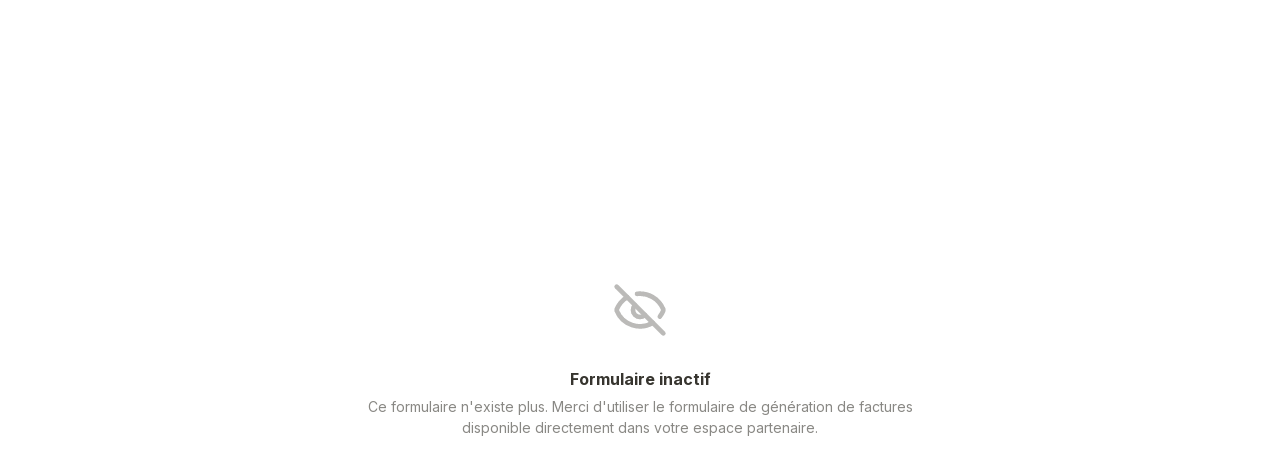

--- FILE ---
content_type: text/html; charset=utf-8
request_url: https://form.superhote.com/paiementaffiliation
body_size: 40334
content:
<!DOCTYPE html><html lang="fr" translate="yes" data-sentry-element="Html" data-sentry-component="MyDocument" data-sentry-source-file="_document.tsx"><head data-sentry-element="Head" data-sentry-source-file="_document.tsx"><meta charSet="utf-8" data-next-head=""/><meta name="viewport" content="width=device-width, initial-scale=1.0, minimum-scale=1.0" data-sentry-element="meta" data-sentry-source-file="_head.tsx" data-next-head=""/><title data-next-head="">Formulaire inactif</title><meta name="description" content="Ce formulaire n&#x27;existe plus. Merci d&#x27;utiliser le formulaire de génération de factures disponible directement dans votre espace partenaire." data-next-head=""/><meta content="index,follow" name="robots" data-next-head=""/><link rel="canonical" href="https://form.superhote.com/paiementaffiliation" data-next-head=""/><link rel="icon" href="https://storage.googleapis.com/tally-block-assets/9c74e646-0660-4775-9759-124056b5a800/Icon.png" type="image/png" data-next-head=""/><meta property="og:type" content="website" data-sentry-element="meta" data-sentry-source-file="_head.tsx" data-next-head=""/><meta property="og:site_name" content="form.superhote.com" data-sentry-element="meta" data-sentry-source-file="_head.tsx" data-next-head=""/><meta property="og:url" content="https://form.superhote.com/paiementaffiliation" data-sentry-element="meta" data-sentry-source-file="_head.tsx" data-next-head=""/><meta name="title" property="og:title" content="Formulaire inactif" data-sentry-element="meta" data-sentry-source-file="_head.tsx" data-next-head=""/><meta property="og:description" content="Ce formulaire n&#x27;existe plus. Merci d&#x27;utiliser le formulaire de génération de factures disponible directement dans votre espace partenaire." data-next-head=""/><meta name="image" property="og:image" content="https://storage.googleapis.com/tally-block-assets/b37caf07-0088-47a1-b6e2-2a1fd3f359f4/miniature-superhote.jpg" data-sentry-element="meta" data-sentry-source-file="_head.tsx" data-next-head=""/><meta name="twitter:card" content="summary_large_image" data-sentry-element="meta" data-sentry-source-file="_head.tsx" data-next-head=""/><meta name="twitter:site" content="@TallyForms" data-sentry-element="meta" data-sentry-source-file="_head.tsx" data-next-head=""/><meta name="twitter:title" content="Formulaire inactif" data-sentry-element="meta" data-sentry-source-file="_head.tsx" data-next-head=""/><meta name="twitter:description" content="Ce formulaire n&#x27;existe plus. Merci d&#x27;utiliser le formulaire de génération de factures disponible directement dans votre espace partenaire." data-next-head=""/><meta name="twitter:image" content="https://storage.googleapis.com/tally-block-assets/b37caf07-0088-47a1-b6e2-2a1fd3f359f4/miniature-superhote.jpg" data-sentry-element="meta" data-sentry-source-file="_head.tsx" data-next-head=""/><link rel="preload" href="https://tally.so/_next/static/media/e4af272ccee01ff0-s.p.woff2" as="font" type="font/woff2" crossorigin="anonymous" data-next-font="size-adjust"/><link rel="preload" href="https://tally.so/_next/static/css/795d6e0767877968.css" as="style"/><script noModule="" data-next-head="">window.location.href = "https://tally.so/browser-not-supported.html";</script><link rel="stylesheet" href="https://tally.so/_next/static/css/795d6e0767877968.css" data-n-g=""/><noscript data-n-css=""></noscript><script defer="" noModule="" src="https://tally.so/_next/static/chunks/polyfills-42372ed130431b0a.js"></script><script src="https://tally.so/_next/static/chunks/webpack-7cf99973b6cd61dc.js" defer=""></script><script src="https://tally.so/_next/static/chunks/framework-31cc5c8f780dab2c.js" defer=""></script><script src="https://tally.so/_next/static/chunks/main-c0dc762e86d3dbcb.js" defer=""></script><script src="https://tally.so/_next/static/chunks/pages/_app-6396d7dcf61ff013.js" defer=""></script><script src="https://tally.so/_next/static/chunks/61202-f14b65a35b073b7a.js" defer=""></script><script src="https://tally.so/_next/static/chunks/66170-cac806223b516516.js" defer=""></script><script src="https://tally.so/_next/static/chunks/70790-24d8207e4ff1ff23.js" defer=""></script><script src="https://tally.so/_next/static/chunks/50525-0fcf8ab5ada97b0c.js" defer=""></script><script src="https://tally.so/_next/static/chunks/2027-75531b3cecb5c77b.js" defer=""></script><script src="https://tally.so/_next/static/chunks/41716-bc001257ddeeb233.js" defer=""></script><script src="https://tally.so/_next/static/chunks/20596-a765f578737ec4da.js" defer=""></script><script src="https://tally.so/_next/static/chunks/79818-5826c65186cd577d.js" defer=""></script><script src="https://tally.so/_next/static/chunks/30128-eafbedd9d5c4f973.js" defer=""></script><script src="https://tally.so/_next/static/chunks/83093-3f9763215101fa1f.js" defer=""></script><script src="https://tally.so/_next/static/chunks/368-e5ece79e9c2a54a5.js" defer=""></script><script src="https://tally.so/_next/static/chunks/15761-51aa65c3f72f9ad0.js" defer=""></script><script src="https://tally.so/_next/static/chunks/28181-64b326a83832d4e6.js" defer=""></script><script src="https://tally.so/_next/static/chunks/pages/r/%5Bid%5D-30f4e9049a4ddf75.js" defer=""></script><script src="https://tally.so/_next/static/OikSwi0WvF-eIrvnh3lpB/_buildManifest.js" defer=""></script><script src="https://tally.so/_next/static/OikSwi0WvF-eIrvnh3lpB/_ssgManifest.js" defer=""></script><style data-styled="" data-styled-version="6.1.24">.fEYxJf{display:flex;flex:1;justify-content:center;align-items:center;flex-direction:column;text-align:center;max-width:100%;margin:20px;}/*!sc*/
.fEYxJf svg{color:#bbbab8;margin-bottom:32px;}/*!sc*/
data-styled.g189[id="sc-b17d0337-0"]{content:"fEYxJf,"}/*!sc*/
.beIjOf{font-weight:bold;margin-bottom:8px;}/*!sc*/
data-styled.g190[id="sc-b17d0337-1"]{content:"beIjOf,"}/*!sc*/
.iarHzj{max-width:600px;font-size:14px;line-height:1.5;color:#898884;}/*!sc*/
data-styled.g191[id="sc-b17d0337-2"]{content:"iarHzj,"}/*!sc*/
.cQWYKF{display:flex;background:#ffffff;direction:ltr;overflow-x:hidden;}/*!sc*/
data-styled.g557[id="sc-83c2932-0"]{content:"cQWYKF,"}/*!sc*/
.iEvrKf{display:flex;flex-direction:column;width:100%;height:auto;min-height:100vh;}/*!sc*/
data-styled.g558[id="sc-83c2932-1"]{content:"iEvrKf,"}/*!sc*/
html{line-height:1.15;-webkit-text-size-adjust:100%;}/*!sc*/
body{margin:0;}/*!sc*/
main{display:block;}/*!sc*/
h1{font-size:2em;margin:0.67em 0;}/*!sc*/
hr{box-sizing:content-box;height:0;overflow:visible;}/*!sc*/
pre{font-family:monospace,monospace;font-size:1em;}/*!sc*/
a{background-color:transparent;}/*!sc*/
abbr[title]{border-bottom:none;text-decoration:underline;text-decoration:underline dotted;}/*!sc*/
b,strong{font-weight:bolder;}/*!sc*/
code,kbd,samp{font-family:monospace,monospace;font-size:1em;}/*!sc*/
small{font-size:80%;}/*!sc*/
sub,sup{font-size:75%;line-height:0;position:relative;vertical-align:baseline;}/*!sc*/
sub{bottom:-0.25em;}/*!sc*/
sup{top:-0.5em;}/*!sc*/
img{border-style:none;}/*!sc*/
button,input,optgroup,select,textarea{font-family:inherit;font-size:100%;line-height:1.15;margin:0;}/*!sc*/
button,input{overflow:visible;}/*!sc*/
button,select{text-transform:none;}/*!sc*/
button,[type='button'],[type='reset'],[type='submit']{-webkit-appearance:button;}/*!sc*/
button{border-style:none;padding:0;}/*!sc*/
fieldset{padding:0.35em 0.75em 0.625em;}/*!sc*/
legend{box-sizing:border-box;color:inherit;display:table;max-width:100%;padding:0;white-space:normal;}/*!sc*/
progress{vertical-align:baseline;}/*!sc*/
textarea{overflow:auto;}/*!sc*/
[type='checkbox'],[type='radio']{box-sizing:border-box;padding:0;}/*!sc*/
[type='number']::-webkit-inner-spin-button,[type='number']::-webkit-outer-spin-button{height:auto;}/*!sc*/
[type='search']{-webkit-appearance:textfield;outline-offset:-2px;}/*!sc*/
[type='search']::-webkit-search-decoration{-webkit-appearance:none;}/*!sc*/
::-webkit-file-upload-button{-webkit-appearance:button;font:inherit;}/*!sc*/
details{display:block;}/*!sc*/
summary{display:list-item;}/*!sc*/
template{display:none;}/*!sc*/
[hidden]{display:none;}/*!sc*/
html{box-sizing:border-box;text-rendering:optimizelegibility;text-size-adjust:100%;-webkit-font-smoothing:antialiased;-moz-osx-font-smoothing:grayscale;color:#37352F;font-size:16px;}/*!sc*/
body{--font-family:'Inter','Inter Fallback';font-family:var(--font-family),sans-serif;font-size:16px;}/*!sc*/
*,*:before,*:after{box-sizing:inherit;padding:0;margin:0;}/*!sc*/
[role='button'],input[type='submit'],input[type='reset'],input[type='button'],button{-webkit-box-sizing:border-box;-moz-box-sizing:border-box;box-sizing:border-box;}/*!sc*/
html,body,[id='__next']{height:100%;width:100%;}/*!sc*/
[id='__next']{height:auto;min-height:100%;}/*!sc*/
input,select,textarea{-webkit-appearance:none;}/*!sc*/
.selecto-selection{border:0!important;background:#0070D750!important;}/*!sc*/
data-styled.g1142[id="sc-global-kAQlSW1"]{content:"sc-global-kAQlSW1,"}/*!sc*/
</style><script>
var head = document.head;
var script = document.createElement('script');
script.type = 'text/javascript';
script.src = "https://t.superhote.com/v1/lst/universal-script?ph=12ec8c9c8fbf9290e7f9bfea80513161e20c6f9a9cd89e9f2d4ed13d62a0ff0a&tag=!clicked&embed=true&ref_url=" + encodeURI(document.URL) ;
head.appendChild(script);
</script>

<script src="//fw-cdn.com/3076612/3102866.js" chat="false">
</script>
</head><body data-iframe-size="true"><div id="__next"><div class="sc-83c2932-0 cQWYKF tally-app" data-sentry-element="Container" data-sentry-source-file="index.tsx"><main data-sentry-element="Content" data-sentry-source-file="index.tsx" class="sc-83c2932-1 iEvrKf"><div data-sentry-element="Container" data-sentry-component="Error" data-sentry-source-file="index.tsx" class="sc-b17d0337-0 fEYxJf"><svg xmlns="http://www.w3.org/2000/svg" width="56" height="56" viewBox="0 0 24 24" fill="none" stroke="currentColor" stroke-width="2" stroke-linecap="round" stroke-linejoin="round" class="lucide lucide-eye-off" aria-hidden="true" data-sentry-element="Icon" data-sentry-source-file="index.tsx"><path d="M10.733 5.076a10.744 10.744 0 0 1 11.205 6.575 1 1 0 0 1 0 .696 10.747 10.747 0 0 1-1.444 2.49"></path><path d="M14.084 14.158a3 3 0 0 1-4.242-4.242"></path><path d="M17.479 17.499a10.75 10.75 0 0 1-15.417-5.151 1 1 0 0 1 0-.696 10.75 10.75 0 0 1 4.446-5.143"></path><path d="m2 2 20 20"></path></svg><div data-sentry-element="Title" data-sentry-source-file="index.tsx" class="sc-b17d0337-1 beIjOf">Formulaire inactif</div><div data-sentry-element="Description" data-sentry-source-file="index.tsx" class="sc-b17d0337-2 iarHzj">Ce formulaire n&#x27;existe plus. Merci d&#x27;utiliser le formulaire de génération de factures disponible directement dans votre espace partenaire.</div></div></main></div></div><script id="__NEXT_DATA__" type="application/json">{"props":{"pageProps":{"translations":{"label.required":"Requis","label.submit":"Envoyer","label.next":"Suivant","label.your-email":"Votre e-mail","label.cardholder-name":"Nom sur la carte","label.loading":"Chargement...","label.pay":"Payer","label.uploading":"Importation...","label.signature":"Signature","label.hour":"Heure","label.minutes":"Minutes","label.clear":"Nettoyer","label.country":"Pays","label.delete":"Effacer","label.image":"Image","label.audio":"Son","label.video":"Vidéo","label.password":"Mot de passe","label.continue":"Continuer","label.find-option":"Rechercher une option","label.back":"Retour","label.verify":"Vérifier","label.verification-code":"Code de vérification","error.title":"Oups, quelque chose ne va pas !","error.description":"Prenez un moment pour réessayer. Si l'erreur persiste, veuillez nous contacter.","error.button":"Actualiser la page","error.404.title":"Oups, la page est introuvable !","error.404.description":"Cette page n'existe pas. Si vous pensez qu'il s'agit d'une erreur, veuillez nous contacter.","error.404.button":"Retour à l'accueil","form.error.REQUIRED":"Veuillez saisir une valeur","form.error.PAYMENT_REQUIRED":"Vous devez finaliser le paiement avant de pouvoir continuer","form.error.SHOULD_BE_VALID_VALUE":"Veuillez saisir une valeur valable","form.error.SHOULD_BE_VALID_FORMAT":"Veuillez saisir une valeur valable","form.error.SHOULD_BE_EMAIL":"Veuillez saisir une adresse e-mail valable","form.error.SHOULD_BE_PHONE_NUMBER":"S'il vous plaît entrer un numéro de téléphone valide","form.error.SHOULD_BE_URL":"Veuillez saisir un site Internet valable","form.error.SHOULD_BE_DOMAIN_HOST":"Veuillez saisir un hébergeur de domaine valable, p. ex. exemple.com, sondage.exemple.com","form.error.SHOULD_BE_MIN_CHARS":"La valeur doit comporter au minimum {{constraint}} caractères","form.error.SHOULD_BE_MAX_CHARS":"La valeur doit comporter au maximum {{constraint}} caractères","form.error.SHOULD_BE_MIN_NUMBER":"Le nombre doit être au minimum {{constraint}}","form.error.SHOULD_BE_MAX_NUMBER":"Le nombre doit être au maximum {{constraint}}","form.error.SHOULD_BE_BETWEEN_NUMBERS":"Le nombre doit être compris entre {{constraint.0}} et {{constraint.1}}","form.error.SHOULD_BE_BEFORE_DATE":"La date doit être antérieure au {{constraint}}","form.error.SHOULD_BE_AFTER_DATE":"La date doit être postérieure au {{constraint}}","form.error.SHOULD_BE_BETWEEN_DATES":"La date doit être comprise entre le {{constraint.0}} et le {{constraint.1}}","form.error.SHOULD_BE_ONE_OF_SPECIFIC_DATES":"La date doit être l'une des dates spécifiées","form.error.SHOULD_HAVE_MIN_ARRAY_LENGTH":"{{constraint}} minimum requis","form.error.SHOULD_HAVE_MAX_ARRAY_LENGTH":"{{constraint}} maximum requis","form.error.SHOULD_SOLVE_CAPTCHA":"Vous devez finaliser le Captcha avant de pouvoir continuer","form.error.OPTION_REQUIRED":"Veuillez sélectionner une option","form.error.VALUE_REQUIRED":"Veuillez sélectionner une valeur","form.error.SIGNATURE_REQUIRED":"Veuillez signer","form.error.FILE_REQUIRED":"Veuillez télécharger un fichier","form.error.RANKING_REQUIRED":"Veuillez classer toutes les options","form.error.PAYMENT_MINIMUM_AMOUNT":"Les paiements inférieurs à {{prefix}}{{amount}}{{suffix}} ne peuvent pas être traités","form.error.SHOULD_FINISH_UPLOAD":"Veuillez attendre que tous les fichiers soient téléchargés","form.error.MATRIX_REQUIRED":"Veuillez sélectionner une option dans chaque ligne","form.error.EMAIL_VERIFICATION_REQUIRED":"Veuillez vérifier l'adresse e-mail","title.form":"Formulaire - Tally","error.GENERAL":"Une erreur s'est produite, veuillez réessayer. Si cela ne fonctionne pas, veuillez nous contacter à l'adresse hello@tally.so.","error.NETWORK_ERROR":"Uh oh, we couldn't reach the server. Please try again, if the error persists contact us hello@tally.so.","description.respond":"Créé avec Tally, la manière la plus simple de créer des formulaires.","form-builder.file-upload.title":"Cliquez pour choisir un fichier ou faites-le glisser ici","form-builder.file-upload.description":"Limite de taille : {{size}} {{unit}}","form-builder.file-upload.add-multiple":"Importer un autre fichier","form-builder.file-upload.file-too-large-error":"Le fichier sélectionné dépasse la limite de fichier de {{size}} {{unit}}.","form-builder.file-upload.KB":"Ko","form-builder.file-upload.MB":"Mo","form-builder.file-upload.GB":"Go","form-builder.file-upload.accepted-file-types":"Accepte les fichiers {{types}}","stripe.connect-paid.title":"Paiement reçu","form-respond.unlock-form.title":"Authentification requise","form-respond.unlock-form.description":"Cette page est protégée.","form-respond.unlock-form.wrong-password":"Le mot de passe fourni n'a pas été accepté.","form-respond.verify-email.verification-code-sent":"Un code de vérification a été envoyé dans votre boîte de réception.","form-respond.verify-email.no-code-received_one":"Vous n'avez pas reçu de code ? Renvoyer dans 1 seconde.","form-respond.verify-email.no-code-received_other":"Vous n'avez pas reçu de code ? Renvoyer dans {{count}} secondes.","form-respond.verify-email.no-code-received_zero":"Vous n'avez pas reçu de code ? \u003c0\u003eRenvoyer\u003c/0\u003e.","form-respond.verify-email.error.REQUEST_CODE_ERROR":"Impossible de demander un code de vérification. Veuillez réessayer plus tard.","form-respond.verify-email.error.INVALID_CODE":"Le code que vous avez saisi est incorrect. Veuillez réessayer.","form-respond.verify-email.error.VALIDATE_CODE_ERROR":"Impossible de valider le code. Veuillez réessayer plus tard.","form-respond.thank-you-page.title":"Merci d'avoir rempli ce formulaire !","form-respond.thank-you-page.description":"Créé avec Tally, la manière la plus simple de créer des formulaires.","form-respond.thank-you-page.create-button":"Créez votre propre formulaire","form-respond.powered-by-tally":"Optimisé par Tally","form-respond.made-with-tally":"Créé avec Tally","form-respond.made-with-tally-icon":"Créé avec \u003cicon/\u003e Tally","form-respond.progress":"Page {{page}} sur {{pages}}","form-respond.rating":"{{value}} étoiles","form-respond.closed.title":"Ce formulaire est maintenant clos","form-respond.closed.description":"Ce formulaire ne peut pas recevoir de nouvelles réponses pour l'instant.","form-respond.not-submitted-data-warning":"Voulez-vous vraiment quitter cette page?","form-respond.multi-select.empty-results":"Aucun résultat","form-respond.pay-disclaimer":"Votre carte de crédit sera débitée lorsque vous cliquerez sur le bouton “{{buttonText}}”.\u003cbr/\u003eLe paiement est effectué par Stripe.","form-respond.other-option-input":"Tapez votre réponse","form-respond.unique-submission-conflict.title":"Soumission du formulaire non acceptée","form-respond.unique-submission-conflict.description":"Il semble que vous ayez déjà rempli ce formulaire. Pour éviter les doublons, une seule soumission par répondant est autorisée.","form-builder.wallet-connect.email-option":"Option e-mail","form-builder.wallet-connect.social-option":"Options sociales","form-builder.wallet-connect.caip-format":"Format d'adresse CAIP-2","form-respond.wallet-connect.connect":"Connecter le portefeuille","form-respond.wallet-connect.disconnect":"Déconnecter le portefeuille","form-respond.wallet-connect.error.REQUIRED":"Veuillez connecter votre portefeuille pour continuer","email.unsubscribe.title":"Désinscription réussie, vous pouvez maintenant fermer cette fenêtre","email.input-verify.subject":"Vérifiez votre adresse e-mail","email.input-verify.preheader":"Saisissez ce code à 6 chiffres dans votre navigateur","email.input-verify.title":"Votre code de vérification","email.input-verify.text.0":"Pour vérifier que cette adresse e-mail vous appartient, utilisez ce code :","email.input-verify.text.1":"Ce code expirera une heure après l'envoi de cet e-mail. Si vous n'avez pas fait cette demande, vous pouvez ignorer cet e-mail.","json.countries":"{\"AD\":\"Andorre\",\"AE\":\"Émirats arabes unis\",\"AF\":\"Afghanistan\",\"AG\":\"Antigua-et-Barbuda\",\"AI\":\"Anguilla\",\"AL\":\"Albanie\",\"AM\":\"Arménie\",\"AO\":\"Angola\",\"AQ\":\"Antarctique\",\"AR\":\"Argentine\",\"AS\":\"Samoa américaines\",\"AT\":\"Autriche\",\"AU\":\"Australie\",\"AW\":\"Aruba\",\"AX\":\"Îles Åland\",\"AZ\":\"Azerbaïdjan\",\"BA\":\"Bosnie-Herzégovine\",\"BB\":\"Barbade\",\"BD\":\"Bangladesh\",\"BE\":\"Belgique\",\"BF\":\"Burkina Faso\",\"BG\":\"Bulgarie\",\"BH\":\"Bahreïn\",\"BI\":\"Burundi\",\"BJ\":\"Bénin\",\"BL\":\"Saint-Barthélemy\",\"BM\":\"Bermudes\",\"BN\":\"Brunei\",\"BO\":\"Bolivie\",\"BQ\":\"Bonaire, Saint-Eustache et Saba\",\"BR\":\"Brésil\",\"BS\":\"Bahamas\",\"BT\":\"Bhoutan\",\"BV\":\"Île Bouvet\",\"BW\":\"Botswana\",\"BY\":\"Biélorussie\",\"BZ\":\"Belize\",\"CA\":\"Canada\",\"CC\":\"Îles Cocos\",\"CD\":\"République démocratique du Congo\",\"CF\":\"République centrafricaine\",\"CG\":\"Congo\",\"CH\":\"Suisse\",\"CI\":\"Côte d'Ivoire\",\"CK\":\"Îles Cook\",\"CL\":\"Chili\",\"CM\":\"Cameroun\",\"CN\":\"Chine\",\"CO\":\"Colombie\",\"CR\":\"Costa Rica\",\"CU\":\"Cuba\",\"CV\":\"Cap-Vert\",\"CW\":\"Curaçao\",\"CX\":\"Île Christmas\",\"CY\":\"Chypre\",\"CZ\":\"Tchéquie\",\"DE\":\"Allemagne\",\"DJ\":\"Djibouti\",\"DK\":\"Danemark\",\"DM\":\"Dominique\",\"DO\":\"République dominicaine\",\"DZ\":\"Algérie\",\"EC\":\"Équateur\",\"EE\":\"Estonie\",\"EG\":\"Égypte\",\"EH\":\"Sahara occidental\",\"ER\":\"Érythrée\",\"ES\":\"Espagne\",\"ET\":\"Éthiopie\",\"FI\":\"Finlande\",\"FJ\":\"Fidji\",\"FK\":\"Îles Malouines\",\"FM\":\"Micronésie\",\"FO\":\"Îles Féroé\",\"FR\":\"France\",\"GA\":\"Gabon\",\"GB\":\"Royaume-Uni\",\"GD\":\"Grenade\",\"GE\":\"Géorgie\",\"GF\":\"Guyane française\",\"GG\":\"Guernesey\",\"GH\":\"Ghana\",\"GI\":\"Gibraltar\",\"GL\":\"Groenland\",\"GM\":\"Gambie\",\"GN\":\"Guinée\",\"GP\":\"Guadeloupe\",\"GQ\":\"Guinée équatoriale\",\"GR\":\"Grèce\",\"GS\":\"Géorgie du Sud-et-les îles Sandwich du Sud\",\"GT\":\"Guatemala\",\"GU\":\"Guam\",\"GW\":\"Guinée-Bissau\",\"GY\":\"Guyana\",\"HK\":\"Hong Kong\",\"HM\":\"Îles Heard-et-MacDonald\",\"HN\":\"Honduras\",\"HR\":\"Croatie\",\"HT\":\"Haïti\",\"HU\":\"Hongrie\",\"ID\":\"Indonésie\",\"IE\":\"Irlande\",\"IL\":\"Israël\",\"IM\":\"Île de Man\",\"IN\":\"Inde\",\"IO\":\"Territoire britannique de l'océan Indien\",\"IQ\":\"Irak\",\"IR\":\"Iran\",\"IS\":\"Islande\",\"IT\":\"Italie\",\"JE\":\"Jersey\",\"JM\":\"Jamaïque\",\"JO\":\"Jordanie\",\"JP\":\"Japon\",\"KE\":\"Kenya\",\"KG\":\"Kirghizistan\",\"KH\":\"Cambodge\",\"KI\":\"Kiribati\",\"KM\":\"Comores\",\"KN\":\"Saint-Kitts-et-Nevis\",\"KP\":\"Corée du Nord\",\"KR\":\"Corée du Sud\",\"KW\":\"Koweït\",\"KY\":\"Îles Caïmans\",\"KZ\":\"Kazakhstan\",\"LA\":\"Laos\",\"LB\":\"Liban\",\"LC\":\"Sainte-Lucie\",\"LI\":\"Liechtenstein\",\"LK\":\"Sri Lanka\",\"LR\":\"Liberia\",\"LS\":\"Lesotho\",\"LT\":\"Lituanie\",\"LU\":\"Luxembourg\",\"LV\":\"Lettonie\",\"LY\":\"Libye\",\"MA\":\"Maroc\",\"MC\":\"Monaco\",\"MD\":\"Moldavie\",\"ME\":\"Monténégro\",\"MF\":\"Saint-Martin\",\"MG\":\"Madagascar\",\"MH\":\"Îles Marshall\",\"MK\":\"Macédoine du Nord\",\"ML\":\"Mali\",\"MM\":\"Myanmar\",\"MN\":\"Mongolie\",\"MO\":\"Macao\",\"MP\":\"Îles Mariannes du Nord\",\"MQ\":\"Martinique\",\"MR\":\"Mauritanie\",\"MS\":\"Montserrat\",\"MT\":\"Malte\",\"MU\":\"Maurice\",\"MV\":\"Maldives\",\"MW\":\"Malawi\",\"MX\":\"Mexique\",\"MY\":\"Malaisie\",\"MZ\":\"Mozambique\",\"NA\":\"Namibie\",\"NC\":\"Nouvelle-Calédonie\",\"NE\":\"Niger\",\"NF\":\"Île Norfolk\",\"NG\":\"Nigeria\",\"NI\":\"Nicaragua\",\"NL\":\"Pays-Bas\",\"NO\":\"Norvège\",\"NP\":\"Népal\",\"NR\":\"Nauru\",\"NU\":\"Niue\",\"NZ\":\"Nouvelle-Zélande\",\"OM\":\"Oman\",\"PA\":\"Panama\",\"PE\":\"Pérou\",\"PF\":\"Polynésie française\",\"PG\":\"Papouasie-Nouvelle-Guinée\",\"PH\":\"Philippines\",\"PK\":\"Pakistan\",\"PL\":\"Pologne\",\"PM\":\"Saint-Pierre-et-Miquelon\",\"PN\":\"Îles Pitcairn\",\"PR\":\"Porto Rico\",\"PS\":\"Palestine\",\"PT\":\"Portugal\",\"PW\":\"Palaos\",\"PY\":\"Paraguay\",\"QA\":\"Qatar\",\"RE\":\"La Réunion\",\"RO\":\"Roumanie\",\"RS\":\"Serbie\",\"RU\":\"Russie\",\"RW\":\"Rwanda\",\"SA\":\"Arabie saoudite\",\"SB\":\"Îles Salomon\",\"SC\":\"Seychelles\",\"SD\":\"Soudan\",\"SE\":\"Suède\",\"SG\":\"Singapour\",\"SH\":\"Sainte-Hélène\",\"SI\":\"Slovénie\",\"SJ\":\"Svalbard et Jan Mayen\",\"SK\":\"Slovaquie\",\"SL\":\"Sierra Leone\",\"SM\":\"Saint-Marin\",\"SN\":\"Sénégal\",\"SO\":\"Somalie\",\"SR\":\"Suriname\",\"SS\":\"Soudan du Sud\",\"ST\":\"Sao Tomé-et-Príncipe\",\"SV\":\"Salvador\",\"SX\":\"Saint-Martin (Pays-Bas)\",\"SY\":\"Syrie\",\"SZ\":\"Eswatini\",\"TC\":\"Îles Turques-et-Caïques\",\"TD\":\"Tchad\",\"TF\":\"Terres australes françaises\",\"TG\":\"Togo\",\"TH\":\"Thaïlande\",\"TJ\":\"Tadjikistan\",\"TK\":\"Tokelau\",\"TL\":\"Timor oriental\",\"TM\":\"Turkménistan\",\"TN\":\"Tunisie\",\"TO\":\"Tonga\",\"TR\":\"Turquie\",\"TT\":\"Trinité-et-Tobago\",\"TV\":\"Tuvalu\",\"TW\":\"Taïwan\",\"TZ\":\"Tanzanie\",\"UA\":\"Ukraine\",\"UG\":\"Ouganda\",\"UM\":\"Îles mineures éloignées des États-Unis\",\"US\":\"États-Unis\",\"UY\":\"Uruguay\",\"UZ\":\"Ouzbékistan\",\"VA\":\"Vatican\",\"VC\":\"Saint-Vincent-et-les-Grenadines\",\"VE\":\"Venezuela\",\"VG\":\"Îles Vierges britanniques\",\"VI\":\"Îles Vierges américaines\",\"VN\":\"Viêt Nam\",\"VU\":\"Vanuatu\",\"WF\":\"Wallis-et-Futuna\",\"WS\":\"Samoa\",\"XK\":\"Kosovo\",\"YE\":\"Yémen\",\"YT\":\"Mayotte\",\"ZA\":\"Afrique du Sud\",\"ZM\":\"Zambie\",\"ZW\":\"Zimbabwe\"}","json.date-locale":"{\"code\":\"fr\",\"format\":\"d MMM y\",\"months\":[\"janvier\",\"février\",\"mars\",\"avril\",\"mai\",\"juin\",\"juillet\",\"août\",\"septembre\",\"octobre\",\"novembre\",\"décembre\"],\"monthsShort\":[\"janv.\",\"févr.\",\"mars\",\"avr.\",\"mai\",\"juin\",\"juil.\",\"août\",\"sept.\",\"oct.\",\"nov.\",\"déc.\"],\"weekdays\":[\"dimanche\",\"lundi\",\"mardi\",\"mercredi\",\"jeudi\",\"vendredi\",\"samedi\"],\"weekdaysShort\":[\"di\",\"lu\",\"ma\",\"me\",\"je\",\"ve\",\"sa\"]}"},"isRespondPage":true,"formId":"n0Q770","workspaceId":"3lW6pm","name":"Formulaire d'envoi des factures d'affiliation","blocks":[{"uuid":"ef1187e0-89e9-4ea3-a881-cfc3feb0cb9f","type":"FORM_TITLE","groupUuid":"847e7ed8-5865-48e3-af52-cd408887c28a","groupType":"TEXT","payload":{"logo":"https://storage.tally.so/da571df3-7cd5-46f8-9122-cdf1d3f0925f/icon.svg","cover":"https://images.unsplash.com/photo-1518135714426-c18f5ffb6f4d?crop=entropy\u0026cs=tinysrgb\u0026fit=max\u0026fm=jpg\u0026ixid=MnwxNTE3NDZ8MHwxfHNlYXJjaHw0fHxwYXJ0bmVyfGVufDB8fHx8MTY1Mjg1NjE1Mw\u0026ixlib=rb-1.2.1\u0026q=80\u0026w=1080","coverSettings":{"objectPositionYPercent":77.14156898106388},"button":{"label":"Continuer"},"safeHTMLSchema":[["Formulaire d'envoi des factures d'affiliation"]],"title":"Formulaire d'envoi des factures d'affiliation"}},{"uuid":"162f9def-8e15-4ec7-9668-029fadaed495","type":"MULTIPLE_CHOICE_OPTION","groupUuid":"66577a0c-eb78-4e00-8918-dc1e76aa7050","groupType":"MULTIPLE_CHOICE","payload":{"index":0,"isRequired":true,"isFirst":true,"isLast":true,"isHidden":true,"hasDefaultAnswer":true,"defaultAnswer":"To do","text":"To do"}},{"uuid":"f2a63703-ab4a-4b3d-bd89-90bdce426be3","type":"TEXT","groupUuid":"505e654e-e408-4133-b71f-1d8bd83cffe5","groupType":"TEXT","payload":{"safeHTMLSchema":[["Afin de pouvoir régler vos commissions dues, merci de prendre connaissance des informations ci-dessous, puis de remplir le formulaire en cliquant sur suivant."]]}},{"uuid":"e107afac-66b1-49f9-bb96-e7b99c01332f","type":"TEXT","groupUuid":"c5e46000-7de7-43bf-909d-157c28659ee4","groupType":"TEXT","payload":{"safeHTMLSchema":[["\nQuelques questions \u0026amp; erreurs fréquentes à prendre connaissance avant de soumettre votre facture:"]]}},{"uuid":"3576ba02-9f02-4ba2-a764-4eac61f4b328","type":"HEADING_2","groupUuid":"7da94e2e-7773-4b00-bf34-418e6ac505b4","groupType":"HEADING_2","payload":{"safeHTMLSchema":[["COMMENT JE ME FAIS PAYER MES COMMISSIONS ?"]]}},{"uuid":"68e07723-c196-450f-bdc7-fefe56290e76","type":"TEXT","groupUuid":"185faf7b-5d9b-4d59-9ee9-d4e4706b92c9","groupType":"TEXT","payload":{"safeHTMLSchema":[["Le règlement des commissions se fait par virement une fois par mois, en début de mois."],[[["",[["tag","br"]]]],[["tag","div"]]],["Pour vous faire régler vos commissions, il vous suffira alors d’utiliser le formulaire que vous pourrez retrouver en cliquant sur \"Suivant\" ci-dessous et de compléter les informations qui vous sont demandées. L’Équipe affiliation procédera à votre paiement par virement le mois suivant la soumission du formulaire.",[["tag","div"]]]]}},{"uuid":"93047cf9-ced4-42cc-97f3-556677d0d873","type":"HEADING_2","groupUuid":"0b4cc050-375c-4ea4-94e7-2f29a95d02a2","groupType":"HEADING_2","payload":{"safeHTMLSchema":[["COMBIEN DOIS-JE FACTURER ?"]]}},{"uuid":"79e80fac-c396-44b7-9db4-22c86d797ef2","type":"TEXT","groupUuid":"51e9699e-f40f-432e-bce5-b16bd4c05a23","groupType":"TEXT","payload":{"safeHTMLSchema":[["Vous devez facturer le montant indiqué dans \"Montant TTC commissions dûes\". "],["\n"],[[["Attention, ce montant est "],["un montant TTC",[["text-decoration","underline"]]]],[["font-weight","bold"]]],[". "],["\n"],["Dans le cadre d'une auto-entreprise ou similaire qui ne serait pas assujettie à la TVA, vous devrez donc facturer le montant HT et non le montant TTC."],[[["",[["tag","br"]]]],[["tag","div"]]],["Formule de calcul pour passer du montant TTC au montant HT:",[["tag","div"]]],[[["",[["tag","br"]]]],[["tag","div"]]],["[Montant TTC]/1,2",[["tag","div"]]],[[["",[["tag","br"]]]],[["tag","div"]]],["Exemple pour un montant TTC de 180€:",[["tag","div"]]],[[["",[["tag","br"]]]],[["tag","div"]]],["180 TTC/1,2 = 150€ HT",[["tag","div"]]]]}},{"uuid":"85b3df65-6398-432f-bba3-e10cc80459e5","type":"HEADING_2","groupUuid":"a4223bc8-95e1-42fb-848c-251e6c12abf8","groupType":"HEADING_2","payload":{"safeHTMLSchema":[["AU BOUT DE COMBIEN DE TEMPS LA COMMISSION EST MARQUÉE COMME DUE À L'AFFILIÉ ?"]]}},{"uuid":"bb87add8-e53a-4894-a890-7fd4fe755d13","type":"TEXT","groupUuid":"116f011a-0e6b-4062-a270-1cac292f1ee9","groupType":"TEXT","payload":{"safeHTMLSchema":[["Afin de couvrir les périodes de remboursement éventuelles et éviter la fraude, toute commission est marquée comme due par Rewardfull (l’organisme indépendant qui gère le tracking des commissions) 60 jours après le paiement du client que vous aurez référé en tant qu’affilié."]]}},{"uuid":"eb7ce540-5278-4a3f-baf6-e2b9941857d6","type":"PAGE_BREAK","groupUuid":"0d2764fa-7fc7-4d6c-a8d4-ec8e78084f02","groupType":"PAGE_BREAK","payload":{"index":0,"isQualifiedForThankYouPage":false,"isThankYouPage":false,"isFirst":true,"isLast":false,"button":{"label":"Envoyer ma facture"}}},{"uuid":"0e6a7741-a7ca-4a17-a540-90abb4ebff17","type":"TITLE","groupUuid":"057426c5-41c5-4703-8376-f769a7b9f15e","groupType":"QUESTION","payload":{"safeHTMLSchema":[["Nom complet"]]}},{"uuid":"23b1f1de-887d-4a46-9a8a-6200e0aa5f98","type":"INPUT_TEXT","groupUuid":"c2455242-82f0-4787-8dfa-41efc09098bb","groupType":"INPUT_TEXT","payload":{"isRequired":true,"placeholder":"Jean Dupond"}},{"uuid":"4308813a-efa6-4173-86fa-0aeaa63ea96c","type":"TITLE","groupUuid":"0d890202-fe9d-4bf4-be4b-56a6782988de","groupType":"QUESTION","payload":{"safeHTMLSchema":[["E-mail"]]}},{"uuid":"14e53169-49c1-4cc3-a3fb-b64a125f1d49","type":"INPUT_EMAIL","groupUuid":"77ca185a-fee0-4ee7-a49e-d465913815c8","groupType":"INPUT_EMAIL","payload":{"isRequired":true,"placeholder":"L'e-mail de votre compte SuperHote"}},{"uuid":"a1498452-08cf-44ca-ada8-e694a044b59e","type":"TITLE","groupUuid":"df3ad3e0-7fa6-4dec-b8df-3b3bb95a6297","groupType":"QUESTION","payload":{"safeHTMLSchema":[["Facture"]]}},{"uuid":"db8ea1ba-280c-4165-96d9-dd5e3455b070","type":"TEXT","groupUuid":"71ef05da-c7eb-4755-ae2d-f0f653b73b36","groupType":"TEXT","payload":{"safeHTMLSchema":[["Merci d'indiquer le libellé \"Affiliation Outil SuperHote\""]]}},{"uuid":"37fdd0b5-29d3-43ab-b573-d8b951ba3524","type":"FILE_UPLOAD","groupUuid":"b112a8fc-bc2b-4a52-81a1-5f73663e0236","groupType":"FILE_UPLOAD","payload":{"isRequired":true}},{"uuid":"af7d3fe8-80ee-4fd5-a29e-c1bdb858e903","type":"TITLE","groupUuid":"363eddd2-ee9b-4755-a2d0-1b6f5357f01f","groupType":"QUESTION","payload":{"safeHTMLSchema":[["IBAN"]]}},{"uuid":"6900293b-368b-49f0-88ec-e150573fe766","type":"TEXT","groupUuid":"bb0136ac-f37e-4418-9ade-a3baa97ed97a","groupType":"TEXT","payload":{"safeHTMLSchema":[["Merci d'indiquer l'IBAN du compte sur lequel vous souhaitez recevoir votre commission"]]}},{"uuid":"76437992-8a9e-4e44-b3f4-5ae6a177fade","type":"INPUT_TEXT","groupUuid":"e3d622bd-3d1f-44ff-bca7-4a5f33d731b0","groupType":"INPUT_TEXT","payload":{"isRequired":true,"placeholder":"FRXXXXXXXXXXXXXXXXXXXX..."}},{"uuid":"edf34b78-1e62-4224-b34f-75b10b6c2a71","type":"PAGE_BREAK","groupUuid":"94901975-deb4-4919-8b34-2cf868a4aefd","groupType":"PAGE_BREAK","payload":{"index":1,"isQualifiedForThankYouPage":true,"isThankYouPage":true,"isFirst":false,"isLast":true}},{"uuid":"d7bac49d-daa5-4be2-b75f-6fe09bd54be1","type":"HEADING_2","groupUuid":"53e78fab-c919-4226-b3ae-9150baf76a5a","groupType":"HEADING_2","payload":{"safeHTMLSchema":[["Merci, votre facture a bien été prise en compte ✅"]]}},{"uuid":"093b15eb-d701-44ec-9d86-21cb14a6145d","type":"TEXT","groupUuid":"328e3c9a-829c-454c-8a9f-e01b56f8748f","groupType":"TEXT","payload":{"safeHTMLSchema":[["Votre facture a bien été prise en compte.\nVous recevrez votre virement sous 14 jours ouvrés."]]}},{"uuid":"e943a029-e0b5-4afa-b3aa-02adb6977194","type":"TEXT","groupUuid":"5cd2f4ff-1098-401d-b7f4-dccd33e1d568","groupType":"TEXT","payload":{"safeHTMLSchema":[["Si vous avez des questions vous pouvez nous contacter via "],["support@superhote.com",[["href","mailto:support@superhote.com"]]],[" et notre équipe se fera un plaisir de vous aider."]]}}],"isClosed":true,"isPreview":false,"settings":{"language":"fr","isClosed":true,"closeMessageTitle":"Formulaire inactif","closeMessageDescription":"Ce formulaire n'existe plus. Merci d'utiliser le formulaire de génération de factures disponible directement dans votre espace partenaire.","closeTimezone":null,"closeDate":null,"closeTime":null,"submissionsLimit":null,"redirectOnCompletion":null,"hasProgressBar":false,"hasPartialSubmissions":false,"pageAutoJump":false,"saveForLater":true,"styles":null,"metaSiteName":null,"metaSiteFaviconUrl":null,"metaTitle":null,"metaDescription":null,"metaImageUrl":null,"isPasswordProtected":false},"metaData":{"customized":true,"isCustomDomain":true,"url":"https://form.superhote.com/paiementaffiliation","siteName":"form.superhote.com","faviconUrl":"https://storage.googleapis.com/tally-block-assets/9c74e646-0660-4775-9759-124056b5a800/Icon.png","title":"SuperHote","description":"SuperHote, c'est l'écosystème n°1 en France pour faire décoller tes réservations \u0026 automatiser à 100% ta location courte durée","imageUrl":"https://storage.googleapis.com/tally-block-assets/b37caf07-0088-47a1-b6e2-2a1fd3f359f4/miniature-superhote.jpg","allowIndexing":true,"codeInjection":"\u003cscript\u003e\nvar head = document.head;\nvar script = document.createElement('script');\nscript.type = 'text/javascript';\nscript.src = \"https://t.superhote.com/v1/lst/universal-script?ph=12ec8c9c8fbf9290e7f9bfea80513161e20c6f9a9cd89e9f2d4ed13d62a0ff0a\u0026tag=!clicked\u0026embed=true\u0026ref_url=\" + encodeURI(document.URL) ;\nhead.appendChild(script);\n\u003c/script\u003e\n\n\u003cscript\nsrc='//fw-cdn.com/3076612/3102866.js'\nchat='false'\u003e\n\u003c/script\u003e\n","oembedUrl":"https://tally.so/r/n0Q770?__tally_acmeDomainId=qnG82m\u0026__tally_acmeDomainPageId=n9qr4n"},"integrations":[],"styles":{"removeBranding":true,"showBrandingRef":null,"withMedia":true},"subscriptionPlan":"PRO","language":"fr","theme":{"is":"LIGHT","color":{"white":"#FFFFFF","black":"#000000","gray":{"50":"#FEFEFE","100":"#F5F5F5","200":"#EAEAEA","300":"#DFDFDE","400":"#898884","500":"#777672","600":"#5F5E5A","700":"#45433E","800":"#37352F","900":"#272622","950":"#1A1917"},"green":{"50":"#E9FAEB","100":"#D2F4D6","200":"#90E499","300":"#58D766","400":"#20C933","500":"#1AA82B","600":"#189726","700":"#148120","800":"#10651A","900":"#0C4A14","950":"#08320E"},"blue":{"50":"#E3EFFF","100":"#C6DCFF","200":"#A4C8FF","300":"#7EB2FF","400":"#559BFA","500":"#2D85EC","600":"#0070D7","700":"#005BB5","800":"#004794","900":"#003573","950":"#002252"},"purple":{"50":"#F3EDFF","100":"#E5D9FF","200":"#C5A3FF","300":"#A57DFF","400":"#7957FF","500":"#711DFF","600":"#6835BF","700":"#523189","800":"#462380","900":"#351A66","950":"#29144D"},"magenta":{"50":"#FEE8FC","100":"#FCBFF6","200":"#FC8EF2","300":"#F85FEA","400":"#F81CE5","500":"#D915C4","600":"#BA15AC","700":"#8F117F","800":"#7C0E73","900":"#5B0A56","950":"#3D043A"},"red":{"50":"#FFECEC","100":"#F0CCCF","200":"#FFA2A2","300":"#FF7373","400":"#FF4444","500":"#E03B3B","600":"#BF3333","700":"#B20110","800":"#802222","900":"#611A1A","950":"#441212"},"orange":{"50":"#FFF1E6","100":"#FFE0CC","200":"#FFB880","300":"#FF9960","400":"#FF7100","500":"#E66500","600":"#BF5500","700":"#994400","800":"#803900","900":"#5F2A00","950":"#3F1C00"},"yellow":{"50":"#FFFCED","100":"#FFF7D1","200":"#FFF0A4","300":"#FFE873","400":"#FFE148","500":"#FFD12E","600":"#F0B826","700":"#D09E1E","800":"#B28618","900":"#8C6512","950":"#6B4C0D"},"main":"#F81CE5","darkPurple":"#33125C","text":"#37352F","grayBackground":"#F1F1F1","lightGrayBackground":"#F5F5F5","error":"#B20110","danger":"#ed561b","warning":"#fbbc04","success":"#20c933","purpleDark2":"#462380","purpleDark1":"#6835bf","purpleNeutral":"#8b46ff","purpleRGB":"139, 70, 255","purpleLight1":"#c5a3ff","purpleLight2":"#f3edff","darkerGray":"#444444","darkGray":"#777777","grayNeutral":"#888888","lightGray":"#BBBBBB","lighterGray":"#DFDFDF","redDark2":"#802222","redDark1":"#bf3333","redNeutral":"#FF4444","redRGB":"255, 68, 68","redLight1":"#ffa2a2","redLight2":"#ffecec","orangeDark2":"#803900","orangeDark1":"#bf5500","orangeNeutral":"#FF7100","orangeRGB":"255, 113, 0","orangeLight1":"#ffb880","orangeLight2":"#fff1e6","yellowDark2":"#807124","yellowDark1":"#bfa936","yellowNeutral":"#ffe148","yellowRGB":"255, 225, 72","yellowLight1":"#fff0a4","yellowLight2":"#fffced","greenDark2":"#10651a","greenDark1":"#189726","greenNeutral":"#20c933","greenRGB":"32, 201, 51","greenLight1":"#90e499","greenLight2":"#e9faeb","blueDark2":"#003d80","blueDark1":"#005cbf","blueNeutral":"#007aff","blueRGB":"0, 122, 255","blueLight1":"#80bdff","blueLight2":"#e6f2ff","pinkDark2":"#7c0e73","pinkDark1":"#ba15ac","pinkNeutral":"#F81CE5","pinkRGB":"248, 28, 229","pinkLight1":"#fc8ef2","pinkLight2":"#fee8fc","background":"#ffffff","accent":"#0070D7","button":{"bg":"#000000","fg":"#FFFFFF","hover":{"bg":"#37352F"},"accent":{"fg":"#FFFFFF","bg":"#0070D7","hover":{"bg":"#005BB5"}}},"badge":{"accent":{"fg":"#0070D7","bg":"#E3EFFF"}},"boxShadow":"rgba(61, 59, 53, 0.16)","boxShadowHalf":"rgba(61, 59, 53, 0.08)","textGrayscale1":"#45433e","textGrayscale2":"#777672","textGrayscale3":"#898884","textGrayscale4":"#bbbab8","textGrayscale5":"#dfdfde","textGrayscale6":"#f3f3f3","textGrayscale7":"#f5f5f5","border":{"light":"rgba(55, 53, 47, 0.09)"},"actionBackgroundHover":"rgba(0, 0, 0, 0.04)","inputPlaceholder":"#bbbab8","inputBackground":"rgba(255, 255, 255, 1)","inputBackgroundSolid":"#ffffff","menuInputBackgroundSolid":"#ffffff","inputBoxShadow":"rgba(0, 0, 0, 0.12) 0px 1px 1px 0px, rgba(61, 59, 53, 0.16) 0px 0px 0px 1px, rgba(61, 59, 53, 0.08) 0px 2px 5px 0px","inputBoxShadowHover":"rgba(0, 0, 0, 0.12) 0px 1px 1px 0px, rgba(61, 59, 53, 0.16) 0px 0px 0px 1px, rgba(61, 59, 53, 0.08) 0px 3px 9px 0px, rgba(61, 59, 53, 0.08) 0px 2px 5px 0px","inputBoxShadowFocus":"rgba(58, 152, 255, 0.36) 0px 0px 0px 4px, rgba(61, 59, 53, 0.16) 0px 0px 0px 1px","inputBoxShadowActive":"#007aff 0px 0px 0px 2px, rgba(61, 59, 53, 0.16) 0px 0px 0px 1px","inputBoxShadowActiveFocus":"rgba(58, 152, 255, 0.36) 0px 0px 0px 4px, #007aff 0px 0px 0px 2px","accentHover":"#0066d6","accentFocus":"rgba(58, 152, 255, 0.36)","menuBackground":"rgba(255, 255, 255, 0.5)","menuBoxShadow":"rgba(0, 0, 0, 0.09) 0px 3px 12px","menuOverlay":"rgba(15, 15, 15, 0.6)","isBackgroundDark":false,"dynamicColorsWithoutFormStyles":{}},"font":{"provider":"Google","family":"var(--font-family)","weight":{"regular":"400","medium":"500","semiBold":"600","bold":"700","extraBold":"800","black":"900"}},"spacing":{"xs":"5px","sm":"10px","md":"20px","lg":"40px","xl":"50px","xxl":"100px","xxxl":"150px","xxxxl":"200px","x":"2px","x2":"4px","x3":"6px","x4":"8px","x5":"10px","x6":"12px","x7":"14px","x8":"16px","x12":"24px","x16":"32px","x20":"40px","x24":"48px","x32":"64px","x64":"128px","x72":"144px","x96":"192px","x128":"256px"},"breakpoint":{"xs":"320px","sm":"576px","md":"758px","lg":"992px","xl":"1200px","xxl":"1440px","xxxl":"1800px","xxxxl":"2400px"},"direction":"ltr","zIndex":{"overlay":100000003},"radius":{"xs":3,"sm":5,"md":7,"lg":8,"xl":10,"xxl":12},"form":{"baseFontSize":16,"inputHeight":36,"inputHorizontalPadding":10,"inputMarginBottom":10,"inputBorderRadius":8,"inputBorderWidth":1}}},"__N_SSP":true},"page":"/r/[id]","query":{"__tally_acmeDomainId":"qnG82m","__tally_acmeDomainPageId":"n9qr4n","id":"n0Q770"},"buildId":"OikSwi0WvF-eIrvnh3lpB","isFallback":false,"isExperimentalCompile":false,"gssp":true,"appGip":true,"scriptLoader":[]}</script></body></html>